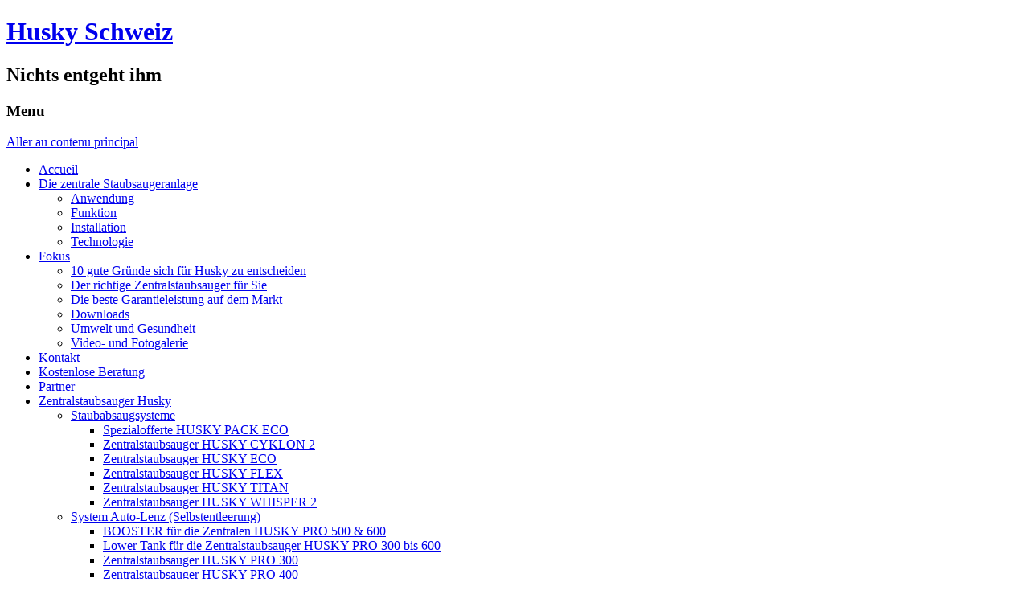

--- FILE ---
content_type: text/html; charset=UTF-8
request_url: https://www.huskyvac.ch/de/devis-gratuit
body_size: 19400
content:
<!DOCTYPE html>
<!--[if IE 7]>
<html class="ie ie7" lang="fr-FR">
<![endif]-->
<!--[if IE 8]>
<html class="ie ie8" lang="fr-FR">
<![endif]-->
<!--[if !(IE 7) | !(IE 8)  ]><!-->
<html lang="fr-FR">
<!--<![endif]-->
<head>
<meta charset="UTF-8" />
<meta name="viewport" content="width=device-width" />
<title>Kostenlose Beratung | Husky Schweiz</title>
<link rel="profile" href="http://gmpg.org/xfn/11" />
<link rel="pingback" href="https://soluvac.ch/de/xmlrpc.php" />
<!--[if lt IE 9]>
<script src="https://soluvac.ch/de/wp-content/themes/twentytwelve/js/html5.js" type="text/javascript"></script>
<![endif]-->
<link rel='dns-prefetch' href='//soluvac.ch' />
<link rel='dns-prefetch' href='//fonts.googleapis.com' />
<link rel='dns-prefetch' href='//s.w.org' />
<link rel="alternate" type="application/rss+xml" title="Husky Schweiz &raquo; Flux" href="https://soluvac.ch/de/feed" />
<link rel="alternate" type="application/rss+xml" title="Husky Schweiz &raquo; Flux des commentaires" href="https://soluvac.ch/de/comments/feed" />
<link rel="alternate" type="application/rss+xml" title="Husky Schweiz &raquo; Kostenlose Beratung Flux des commentaires" href="https://soluvac.ch/de/devis-gratuit/feed" />
		<script type="text/javascript">
			window._wpemojiSettings = {"baseUrl":"https:\/\/s.w.org\/images\/core\/emoji\/2.2.1\/72x72\/","ext":".png","svgUrl":"https:\/\/s.w.org\/images\/core\/emoji\/2.2.1\/svg\/","svgExt":".svg","source":{"concatemoji":"https:\/\/soluvac.ch\/de\/wp-includes\/js\/wp-emoji-release.min.js?ver=4.7.28"}};
			!function(t,a,e){var r,n,i,o=a.createElement("canvas"),l=o.getContext&&o.getContext("2d");function c(t){var e=a.createElement("script");e.src=t,e.defer=e.type="text/javascript",a.getElementsByTagName("head")[0].appendChild(e)}for(i=Array("flag","emoji4"),e.supports={everything:!0,everythingExceptFlag:!0},n=0;n<i.length;n++)e.supports[i[n]]=function(t){var e,a=String.fromCharCode;if(!l||!l.fillText)return!1;switch(l.clearRect(0,0,o.width,o.height),l.textBaseline="top",l.font="600 32px Arial",t){case"flag":return(l.fillText(a(55356,56826,55356,56819),0,0),o.toDataURL().length<3e3)?!1:(l.clearRect(0,0,o.width,o.height),l.fillText(a(55356,57331,65039,8205,55356,57096),0,0),e=o.toDataURL(),l.clearRect(0,0,o.width,o.height),l.fillText(a(55356,57331,55356,57096),0,0),e!==o.toDataURL());case"emoji4":return l.fillText(a(55357,56425,55356,57341,8205,55357,56507),0,0),e=o.toDataURL(),l.clearRect(0,0,o.width,o.height),l.fillText(a(55357,56425,55356,57341,55357,56507),0,0),e!==o.toDataURL()}return!1}(i[n]),e.supports.everything=e.supports.everything&&e.supports[i[n]],"flag"!==i[n]&&(e.supports.everythingExceptFlag=e.supports.everythingExceptFlag&&e.supports[i[n]]);e.supports.everythingExceptFlag=e.supports.everythingExceptFlag&&!e.supports.flag,e.DOMReady=!1,e.readyCallback=function(){e.DOMReady=!0},e.supports.everything||(r=function(){e.readyCallback()},a.addEventListener?(a.addEventListener("DOMContentLoaded",r,!1),t.addEventListener("load",r,!1)):(t.attachEvent("onload",r),a.attachEvent("onreadystatechange",function(){"complete"===a.readyState&&e.readyCallback()})),(r=e.source||{}).concatemoji?c(r.concatemoji):r.wpemoji&&r.twemoji&&(c(r.twemoji),c(r.wpemoji)))}(window,document,window._wpemojiSettings);
		</script>
		<style type="text/css">
img.wp-smiley,
img.emoji {
	display: inline !important;
	border: none !important;
	box-shadow: none !important;
	height: 1em !important;
	width: 1em !important;
	margin: 0 .07em !important;
	vertical-align: -0.1em !important;
	background: none !important;
	padding: 0 !important;
}
</style>
<link rel='stylesheet' id='twentytwelve-fonts-css'  href='https://fonts.googleapis.com/css?family=Open+Sans:400italic,700italic,400,700&#038;subset=latin,latin-ext' type='text/css' media='all' />
<link rel='stylesheet' id='twentytwelve-style-css'  href='https://soluvac.ch/de/wp-content/themes/twentytwelve/style.css?ver=4.7.28' type='text/css' media='all' />
<!--[if lt IE 9]>
<link rel='stylesheet' id='twentytwelve-ie-css'  href='https://soluvac.ch/de/wp-content/themes/twentytwelve/css/ie.css?ver=20121010' type='text/css' media='all' />
<![endif]-->
<script type='text/javascript' src='https://soluvac.ch/de/wp-includes/js/jquery/jquery.js?ver=1.12.4'></script>
<script type='text/javascript' src='https://soluvac.ch/de/wp-includes/js/jquery/jquery-migrate.min.js?ver=1.4.1'></script>
<link rel='https://api.w.org/' href='https://soluvac.ch/de/wp-json/' />
<link rel="EditURI" type="application/rsd+xml" title="RSD" href="https://soluvac.ch/de/xmlrpc.php?rsd" />
<link rel="wlwmanifest" type="application/wlwmanifest+xml" href="https://soluvac.ch/de/wp-includes/wlwmanifest.xml" /> 
<meta name="generator" content="WordPress 4.7.28" />
<link rel="canonical" href="https://soluvac.ch/de/devis-gratuit" />
<link rel='shortlink' href='https://soluvac.ch/de/?p=471' />
<link rel="alternate" type="application/json+oembed" href="https://soluvac.ch/de/wp-json/oembed/1.0/embed?url=https%3A%2F%2Fsoluvac.ch%2Fde%2Fdevis-gratuit" />
<link rel="alternate" type="text/xml+oembed" href="https://soluvac.ch/de/wp-json/oembed/1.0/embed?url=https%3A%2F%2Fsoluvac.ch%2Fde%2Fdevis-gratuit&#038;format=xml" />
</head>

<body class="page-template-default page page-id-471 full-width custom-font-enabled single-author">
<div id="page" class="hfeed site">
	<header id="masthead" class="site-header" role="banner">
		<hgroup>
			<h1 class="site-title"><a href="https://soluvac.ch/de/" title="Husky Schweiz" rel="home">Husky Schweiz</a></h1>
			<h2 class="site-description">Nichts entgeht ihm</h2>
		</hgroup>

		<nav id="site-navigation" class="main-navigation" role="navigation">
			<h3 class="menu-toggle">Menu</h3>
			<a class="assistive-text" href="#content" title="Aller au contenu principal">Aller au contenu principal</a>
			<div class="nav-menu"><ul>
<li ><a href="https://soluvac.ch/de/">Accueil</a></li><li class="page_item page-item-67 page_item_has_children"><a href="https://soluvac.ch/de/aspiration-centralisee">Die zentrale Staubsaugeranlage</a>
<ul class='children'>
	<li class="page_item page-item-74"><a href="https://soluvac.ch/de/aspiration-centralisee/utilisations">Anwendung</a></li>
	<li class="page_item page-item-47"><a href="https://soluvac.ch/de/aspiration-centralisee/fonctionnement">Funktion</a></li>
	<li class="page_item page-item-65"><a href="https://soluvac.ch/de/aspiration-centralisee/installation">Installation</a></li>
	<li class="page_item page-item-50"><a href="https://soluvac.ch/de/aspiration-centralisee/technologies">Technologie</a></li>
</ul>
</li>
<li class="page_item page-item-96 page_item_has_children"><a href="https://soluvac.ch/de/focus">Fokus</a>
<ul class='children'>
	<li class="page_item page-item-81"><a href="https://soluvac.ch/de/focus/10-bonnes-raisons-de-choisir-husky">10 gute Gründe sich für Husky zu entscheiden</a></li>
	<li class="page_item page-item-102"><a href="https://soluvac.ch/de/focus/bien-choisir-son-aspiration-centralisee">Der richtige Zentralstaubsauger für Sie</a></li>
	<li class="page_item page-item-93"><a href="https://soluvac.ch/de/focus/la-meilleure-garantie-du-marche">Die beste Garantieleistung auf dem Markt</a></li>
	<li class="page_item page-item-85"><a href="https://soluvac.ch/de/focus/telechargements">Downloads</a></li>
	<li class="page_item page-item-83"><a href="https://soluvac.ch/de/focus/environnement-et-sante">Umwelt und Gesundheit</a></li>
	<li class="page_item page-item-87"><a href="https://soluvac.ch/de/focus/videos">Video- und Fotogalerie</a></li>
</ul>
</li>
<li class="page_item page-item-31"><a href="https://soluvac.ch/de/contact">Kontakt</a></li>
<li class="page_item page-item-471 current_page_item"><a href="https://soluvac.ch/de/devis-gratuit">Kostenlose Beratung</a></li>
<li class="page_item page-item-149"><a href="https://soluvac.ch/de/partenaires">Partner</a></li>
<li class="page_item page-item-104 page_item_has_children"><a href="https://soluvac.ch/de/centrales-daspiration-husky">Zentralstaubsauger Husky</a>
<ul class='children'>
	<li class="page_item page-item-106 page_item_has_children"><a href="https://soluvac.ch/de/centrales-daspiration-husky/systemes-poussiere">Staubabsaugsysteme</a>
	<ul class='children'>
		<li class="page_item page-item-404"><a href="https://soluvac.ch/de/centrales-daspiration-husky/systemes-poussiere/offre-speciale-husky-pack-eco">Spezialofferte HUSKY PACK ECO</a></li>
		<li class="page_item page-item-168"><a href="https://soluvac.ch/de/centrales-daspiration-husky/systemes-poussiere/aspirateur-central-husky-cyklon-2">Zentralstaubsauger HUSKY CYKLON 2</a></li>
		<li class="page_item page-item-165"><a href="https://soluvac.ch/de/centrales-daspiration-husky/systemes-poussiere/aspirateur-central-husky-eco">Zentralstaubsauger HUSKY ECO</a></li>
		<li class="page_item page-item-162"><a href="https://soluvac.ch/de/centrales-daspiration-husky/systemes-poussiere/aspirateur-central-husky-flex">Zentralstaubsauger HUSKY FLEX</a></li>
		<li class="page_item page-item-172"><a href="https://soluvac.ch/de/centrales-daspiration-husky/systemes-poussiere/aspirateur-central-husky-titan">Zentralstaubsauger HUSKY TITAN</a></li>
		<li class="page_item page-item-170"><a href="https://soluvac.ch/de/centrales-daspiration-husky/systemes-poussiere/aspirateur-central-husky-whisper-2">Zentralstaubsauger HUSKY WHISPER 2</a></li>
	</ul>
</li>
	<li class="page_item page-item-112 page_item_has_children"><a href="https://soluvac.ch/de/centrales-daspiration-husky/systemes-auto-vidange">System Auto-Lenz (Selbstentleerung)</a>
	<ul class='children'>
		<li class="page_item page-item-186"><a href="https://soluvac.ch/de/centrales-daspiration-husky/systemes-auto-vidange/booster-pour-centrales-husky-pro-500-600">BOOSTER für die Zentralen HUSKY PRO 500 &#038; 600</a></li>
		<li class="page_item page-item-227"><a href="https://soluvac.ch/de/centrales-daspiration-husky/systemes-auto-vidange/cuve-basse-pour-centrales-husky-pro-300-a-600">Lower Tank für die Zentralstaubsauger HUSKY PRO 300 bis 600</a></li>
		<li class="page_item page-item-178"><a href="https://soluvac.ch/de/centrales-daspiration-husky/systemes-auto-vidange/aspirateur-central-husky-pro-300">Zentralstaubsauger HUSKY PRO 300</a></li>
		<li class="page_item page-item-180"><a href="https://soluvac.ch/de/centrales-daspiration-husky/systemes-auto-vidange/aspirateur-central-husky-pro-400">Zentralstaubsauger HUSKY PRO 400</a></li>
		<li class="page_item page-item-182"><a href="https://soluvac.ch/de/centrales-daspiration-husky/systemes-auto-vidange/aspirateur-central-husky-pro-500">Zentralstaubsauger HUSKY PRO 500</a></li>
		<li class="page_item page-item-184"><a href="https://soluvac.ch/de/centrales-daspiration-husky/systemes-auto-vidange/aspirateur-central-husky-pro-600">Zentralstaubsauger HUSKY PRO 600</a></li>
	</ul>
</li>
	<li class="page_item page-item-109 page_item_has_children"><a href="https://soluvac.ch/de/centrales-daspiration-husky/sytemes-eau-poussiere">Wasser- und Staubabsaugsysteme</a>
	<ul class='children'>
		<li class="page_item page-item-174"><a href="https://soluvac.ch/de/centrales-daspiration-husky/sytemes-eau-poussiere/aspirateur-central-husky-pro-100">Zentralstaubsauger HUSKY PRO 100</a></li>
		<li class="page_item page-item-176"><a href="https://soluvac.ch/de/centrales-daspiration-husky/sytemes-eau-poussiere/aspirateur-central-husky-pro-200">Zentralstaubsauger HUSKY PRO 200</a></li>
	</ul>
</li>
</ul>
</li>
<li class="page_item page-item-125 page_item_has_children"><a href="https://soluvac.ch/de/accessoires">Zubehör</a>
<ul class='children'>
	<li class="page_item page-item-133 page_item_has_children"><a href="https://soluvac.ch/de/accessoires/materiel-dinstallation">Installationsmaterial</a>
	<ul class='children'>
		<li class="page_item page-item-416"><a href="https://soluvac.ch/de/accessoires/materiel-dinstallation/kit-dinstallation-pour-1-prise-retraflex">Installations-Kit für 1 Saugdose RETRAFLEX</a></li>
		<li class="page_item page-item-351"><a href="https://soluvac.ch/de/accessoires/materiel-dinstallation/kit-dinstallation-complet-pour-1-prise">Kompletter Installations-Kit für 1 Saugdose</a></li>
		<li class="page_item page-item-344"><a href="https://soluvac.ch/de/accessoires/materiel-dinstallation/kit-dinstallation-complet-pour-3-prises">Kompletter Installations-Kit für 3 Saugdosen</a></li>
		<li class="page_item page-item-353"><a href="https://soluvac.ch/de/accessoires/materiel-dinstallation/kit-dinstallation-complet-pour-3-prises-sans-pvc">Kompletter Installations-Kit für 3 Saugdosen ohne PVC</a></li>
		<li class="page_item page-item-559"><a href="https://soluvac.ch/de/accessoires/materiel-dinstallation/raccords-coudes-et-extensions">Kupplungen, Winkel und Verlängerungen</a></li>
	</ul>
</li>
	<li class="page_item page-item-129 page_item_has_children"><a href="https://soluvac.ch/de/accessoires/accessoires-de-nettoyage">Reinigungszubehör</a>
	<ul class='children'>
		<li class="page_item page-item-341"><a href="https://soluvac.ch/de/accessoires/accessoires-de-nettoyage/flexible-daspiration-retractable-wallyflex">Ausziehbarer Saugschlauch WALLYFLEX</a></li>
		<li class="page_item page-item-427"><a href="https://soluvac.ch/de/accessoires/accessoires-de-nettoyage/enrouleur-automatique-flexible-daspiration">Automatischer Aufroller für Saugschläuche</a></li>
		<li class="page_item page-item-546"><a href="https://soluvac.ch/de/accessoires/accessoires-de-nettoyage/brosses-et-cannes-lavage-sols">Bürsten und Stangen, Bodenwischer</a></li>
		<li class="page_item page-item-336"><a href="https://soluvac.ch/de/accessoires/accessoires-de-nettoyage/flexible-daspiration-retractable-vroom">Einziehbarer Saugschlauch VROOM</a></li>
		<li class="page_item page-item-406"><a href="https://soluvac.ch/de/accessoires/accessoires-de-nettoyage/flexible-retractable-integre-au-mur-retraflex">Flexible rétractable intégré au mur RETRAFLEX</a></li>
		<li class="page_item page-item-308"><a href="https://soluvac.ch/de/accessoires/accessoires-de-nettoyage/set-de-nettoyage-basic">Reinigungs-Set BASIC</a></li>
		<li class="page_item page-item-310"><a href="https://soluvac.ch/de/accessoires/accessoires-de-nettoyage/set-de-nettoyage-deluxe">Reinigungs-Set DELUXE</a></li>
		<li class="page_item page-item-314"><a href="https://soluvac.ch/de/accessoires/accessoires-de-nettoyage/set-de-nettoyage-elite">Reinigungs-Set ELITE</a></li>
		<li class="page_item page-item-318"><a href="https://soluvac.ch/de/accessoires/accessoires-de-nettoyage/set-de-nettoyage-h2o">Reinigungs-Set H2O</a></li>
		<li class="page_item page-item-316"><a href="https://soluvac.ch/de/accessoires/accessoires-de-nettoyage/set-de-nettoyage-premium">Reinigungs-Set PREMIUM</a></li>
		<li class="page_item page-item-312"><a href="https://soluvac.ch/de/accessoires/accessoires-de-nettoyage/set-de-nettoyage-prestige">Reinigungs-Set PRESTIGE</a></li>
		<li class="page_item page-item-331"><a href="https://soluvac.ch/de/accessoires/accessoires-de-nettoyage/flexible-daspiration-retractable-stretch">Saugschlauch einziehbar Stretch</a></li>
		<li class="page_item page-item-541"><a href="https://soluvac.ch/de/accessoires/accessoires-de-nettoyage/flexible-h2o-pour-systemes-auto-vidange">Saugschlauch H20 für Auto-Lenz Systeme</a></li>
		<li class="page_item page-item-329"><a href="https://soluvac.ch/de/accessoires/accessoires-de-nettoyage/flexible-daspiration-avec-commande-a-distance-sans-fil-wi-fi">Saugschlauch mit Fernbedienung WI-FI Technologie</a></li>
		<li class="page_item page-item-327"><a href="https://soluvac.ch/de/accessoires/accessoires-de-nettoyage/flexible-daspiration-avec-commande-a-distance-onoff">Standard-Saugschlauch mit Fernbedienung ON/OFF</a></li>
		<li class="page_item page-item-325"><a href="https://soluvac.ch/de/accessoires/accessoires-de-nettoyage/flexible-daspiration-standard-sans-commande-a-distance">Standard-Saugschlauch ohne Fernbedienung</a></li>
		<li class="page_item page-item-333"><a href="https://soluvac.ch/de/accessoires/accessoires-de-nettoyage/rallonge-pour-flexibles-daspiration">Verlängerung für Saugschläuche</a></li>
	</ul>
</li>
	<li class="page_item page-item-131"><a href="https://soluvac.ch/de/accessoires/prises-daspiration">Saugdosen</a></li>
	<li class="page_item page-item-135"><a href="https://soluvac.ch/de/accessoires/sav-consommables">Verbrauchsmaterial</a></li>
</ul>
</li>
</ul></div>
		</nav><!-- #site-navigation -->

			</header><!-- #masthead -->

	<div id="main" class="wrapper">
	<div id="primary" class="site-content">
		<div id="content" role="main">

							
	<article id="post-471" class="post-471 page type-page status-publish hentry">
		<header class="entry-header">
												<h1 class="entry-title">Kostenlose Beratung</h1>
		</header>

		<div class="entry-content">
								</div><!-- .entry-content -->
		<footer class="entry-meta">
					</footer><!-- .entry-meta -->
	</article><!-- #post -->
				
<div id="comments" class="comments-area">

	
	
		<div id="respond" class="comment-respond">
		<h3 id="reply-title" class="comment-reply-title">Laisser un commentaire <small><a rel="nofollow" id="cancel-comment-reply-link" href="/de/devis-gratuit#respond" style="display:none;">Annuler la réponse.</a></small></h3>			<form action="https://soluvac.ch/de/wp-comments-post.php" method="post" id="commentform" class="comment-form">
				<p class="comment-notes"><span id="email-notes">Votre adresse de messagerie ne sera pas publiée.</span> Les champs obligatoires sont indiqués avec <span class="required">*</span></p><p class="comment-form-comment"><label for="comment">Commentaire</label> <textarea id="comment" name="comment" cols="45" rows="8" maxlength="65525" aria-required="true" required="required"></textarea></p><p class="comment-form-author"><label for="author">Nom <span class="required">*</span></label> <input id="author" name="author" type="text" value="" size="30" maxlength="245" aria-required='true' required='required' /></p>
<p class="comment-form-email"><label for="email">Adresse de messagerie <span class="required">*</span></label> <input id="email" name="email" type="text" value="" size="30" maxlength="100" aria-describedby="email-notes" aria-required='true' required='required' /></p>
<p class="comment-form-url"><label for="url">Site web</label> <input id="url" name="url" type="text" value="" size="30" maxlength="200" /></p>
<p class="form-submit"><input name="submit" type="submit" id="submit" class="submit" value="Laisser un commentaire" /> <input type='hidden' name='comment_post_ID' value='471' id='comment_post_ID' />
<input type='hidden' name='comment_parent' id='comment_parent' value='0' />
</p>			</form>
			</div><!-- #respond -->
	
</div><!-- #comments .comments-area -->			
		</div><!-- #content -->
	</div><!-- #primary -->


		</div><!-- #main .wrapper -->
	<footer id="colophon" role="contentinfo">
		<div class="site-info">
						<a href="http://wordpress.org/" title="Plate-forme de publication personnelle à la pointe de la sémantique">Fièrement propulsé par WordPress</a>
		</div><!-- .site-info -->
	</footer><!-- #colophon -->
</div><!-- #page -->

<script type='text/javascript' src='https://soluvac.ch/de/wp-includes/js/comment-reply.min.js?ver=4.7.28'></script>
<script type='text/javascript' src='https://soluvac.ch/de/wp-content/themes/twentytwelve/js/navigation.js?ver=20140318'></script>
<script type='text/javascript' src='https://soluvac.ch/de/wp-includes/js/wp-embed.min.js?ver=4.7.28'></script>
</body>
</html>